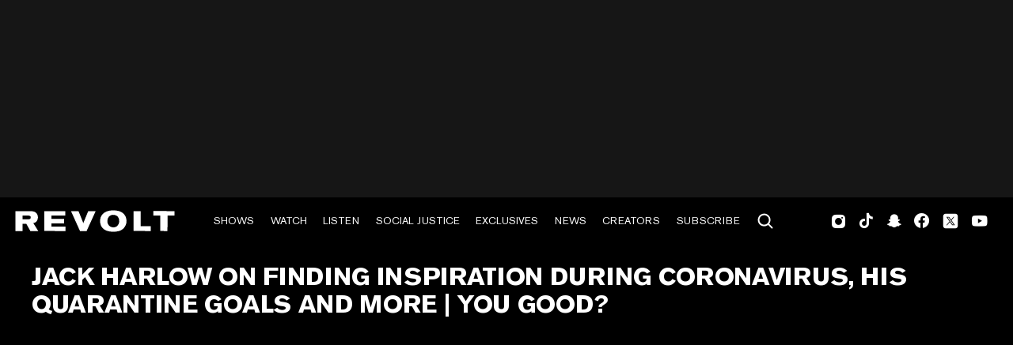

--- FILE ---
content_type: text/html; charset=utf-8
request_url: https://www.revolt.tv/video/2020-05-12/105696/jack-harlow-on-finding-inspiration-during-coronavirus-his-quarantine-goals-and-more-you-good
body_size: 895
content:
<!DOCTYPE html>
<html>
  <head>
    <title>Jack Harlow on finding inspiration during Coronavirus, his quarantine goals and more | You Good? - REVOLT</title>
    <link rel="canonical" href="https://www.revolt.tv/video/2020-05-12/105696/jack-harlow-on-finding-inspiration-during-coronavirus-his-quarantine-goals-and-more-you-good">
    <meta name="description" content="">
    <meta property="og:title" content="Jack Harlow on finding inspiration during Coronavirus, his quarantine goals and more | You Good?">
    <meta property="og:description" content="“You Good?” host Terrence J chops it up with recording artist Jack Harlow about his time social distancing and music. Watch here!">
    <meta property="og:url" content="https://www.revolt.tv/video/2020-05-12/105696/jack-harlow-on-finding-inspiration-during-coronavirus-his-quarantine-goals-and-more-you-good">
    <meta property="og:image" content="https://www.revolt.tv/video/2020-05-12/105696/media_19704db318976b4242debcaeb2cf34b2b7a6c005f.jpeg?width=1200&#x26;format=pjpg&#x26;optimize=medium">
    <meta property="og:image:secure_url" content="https://www.revolt.tv/video/2020-05-12/105696/media_19704db318976b4242debcaeb2cf34b2b7a6c005f.jpeg?width=1200&#x26;format=pjpg&#x26;optimize=medium">
    <meta name="twitter:card" content="summary_large_image">
    <meta name="twitter:title" content="Jack Harlow on finding inspiration during Coronavirus, his quarantine goals and more | You Good?">
    <meta name="twitter:description" content="“You Good?” host Terrence J chops it up with recording artist Jack Harlow about his time social distancing and music. Watch here!">
    <meta name="twitter:image" content="https://www.revolt.tv/video/2020-05-12/105696/media_19704db318976b4242debcaeb2cf34b2b7a6c005f.jpeg?width=1200&#x26;format=pjpg&#x26;optimize=medium">
    <meta property="og:locale" content="en_US">
    <meta property="og:site_name" content="REVOLT">
    <meta property="og:type" content="video.other">
    <meta name="robots" content="index, follow">
    <meta name="template" content="video">
    <meta name="main-title" content="Jack Harlow on finding inspiration during Coronavirus, his quarantine goals and more | You Good?">
    <meta name="dek" content="<p>“You Good?” host Terrence J chops it up with recording artist Jack Harlow about his time social distancing and music. Watch here! </p>">
    <meta name="categories" content="You Good?">
    <meta name="author" content="Isha Thorpe">
    <meta name="published_on" content="05.12.2020">
    <meta name="video_provider" content="youtube">
    <meta name="media_id" content="FpS9ePBzsAU">
    <meta name="viewport" content="width=device-width, initial-scale=1">
    <link rel="stylesheet" type="text/css" href="https://htlbid.com/v3/revolt.tv/htlbid.css">
    <script src="/scripts/lib-franklin.js" type="module"></script>
    <script src="/scripts/utils.js" type="module"></script>
    <script src="/scripts/dom-helpers.js" type="module"></script>
    <script src="/components/label-list.js" type="module"></script>
    <script src="/scripts/scripts.js" type="module"></script>
    <script src="/scripts/opensearch-query-builder.js" type="module" async></script>
    <link rel="stylesheet" href="/styles/styles.css">
    <link rel="icon" href="/icons/revolt-r-logo-32x32.png" sizes="32x32">
    <link rel="icon" href="/icons/revolt-r-logo-192x192.png" sizes="192x192">
    <link rel="apple-touch-icon" href="/icons/revolt-r-logo-180x180.png">
    <meta name="msapplication-TileImage" content="/icons/revolt-r-logo-270x270.png">
    <meta name="viewport" content="height=device-height, width=device-width, initial-scale=1.0, minimum-scale=1.0, target-densitydpi=device-dpi"><!-- Google tag (gtag.js) -->
    <script async src="https://www.googletagmanager.com/gtag/js?id=G-1TTCGEWPDD"></script>
    <script>
  window.dataLayer = window.dataLayer || [];
  function gtag(){dataLayer.push(arguments);}
  gtag('js', new Date());

  gtag('config', 'G-1TTCGEWPDD');
</script>
  </head>
  <body>
    <header></header>
    <main>
      <div></div>
    </main>
    <footer></footer>
  </body>
</html>


--- FILE ---
content_type: text/css; charset=utf-8
request_url: https://www.revolt.tv/templates/video/video.css
body_size: 958
content:
.video {
    background-color: black;
}

.video .section {
    max-width: 90rem;
    padding-left: 1.125rem;
    padding-right: 1.125rem;
    padding-bottom: 1.25rem;
}

.video .section.extra-info {
    padding-top: 3rem;
    background-color: #1a1a1a;
}

.video .section.extra-info > div > div > p:last-of-type {
    margin-top: 0;
}

.video .section.extra-info > div > div > p:first-of-type {
    font-family: 'Akzidenz-Grotesk Pro Regular', sans-serif;
    font-size: .875rem;
    margin-bottom: 0;
    padding-bottom: 0;
    line-height: 1.625rem;
}

.video .section.extra-info div > div > p:first-of-type,
.video .section.extra-info div > div > p > a {
    color: var(--color-medium-gray);
}

.video .section.episodes {
    padding-top: 3.5625rem;
}

.video .section.episodes > div {
    letter-spacing: .05em;
}

.video .section.episodes > div h2 {
    font-family: 'Akzidenz-Grotesk Pro Regular', sans-serif;
}

.video .section.episodes > div > a {
    display: flex;
    font-size: 1rem;
    font-family: 'Akzidenz-Grotesk Pro Regular', sans-serif;
    border: 1px solid var(--color-white);
    justify-content: center;
    padding: 1rem;

}

.video .section.episodes > div > a::after {
    content: "";
    width: 0.625rem;
    height: 0.625rem;
    border-left: 0.125rem solid white;
    border-bottom: 0.125rem solid white;
    transform: rotate(-135deg);
    display: inline-block;
    margin-left: 0.25rem;
    margin-top: 0.45rem;
}

.video h1 {
    font-family: 'Akzidenz-Grotesk Pro Bold', sans-serif;
    font-size: 1.125rem;
    text-transform: uppercase;
}

.video a.show-name  {
    color: var(--color-red);
    text-transform: uppercase;
    font-family: "Akzidenz-Grotesk Pro Regular", serif;
}

.video a.show-name:focus:not(:hover) {
    color: var(--link-light-color);
}

.video span {
    font-family: 'Akzidenz-Grotesk Pro Regular', sans-serif;
    font-size: 0.875rem;
}

.video img {
    width: 9.75rem;
}

.video .placeholder-wrap img{
    width: 100%;
}


.video main .cards-wrapper .loading-skeleton .row,
.video .cards li {
    width: calc(50% - 0.5rem);
    background-color: transparent;
    border: none;
}

.video .cards {
    font-size: 1rem;
    color: var(--color-medium-gray);
}

.video .cards p.author {
    font-size: .75rem;
}

.video main .cards-wrapper .loading-skeleton,
.video .cards ul {
    display: flex;
    flex-wrap: wrap;
    gap: 1rem;
    justify-content: center;
}

@media (max-width: 768px) {
    .video .cards ul {
        padding-inline-start: 0;
    }
}

.video .cards li {
    width: calc(50% - 0.5rem);
}

.video .cards .author a {
    color: var(--color-medium-gray);
}

.video .cards .cards-card-body {
    margin: 0;
}

.video .cards .cards-card-body h3 a {
    color: white;
    font-family: 'Akzidenz-Grotesk Pro Bold', sans-serif;
    font-size: 1rem;
}

.video .cards li .description p {
    display: none;
}

.video .video-subtitle {
    display: flex;
    column-gap: 24px;
}

.video .video-subtitle img {
    display: none;
}


.video .video-subtitle h3 {
    font-family: 'Akzidenz-Grotesk Pro Bold', sans-serif;
}

.video .video-subtitle p {
    margin: 0;
    font-size: 0.875rem;
    color: var(--color-medium-gray);
}

.video .cards > ul > li img {
    aspect-ratio: 16 / 9;
}

.video .jwplayer-wrapper {
    margin-bottom: 1rem;
    aspect-ratio: 16 / 9;
}

.video main .embed {
    max-width: unset;
    margin: unset;
}

.video main .cards-wrapper .loading-skeleton .row .left {
    width: 100%;
    aspect-ratio: 16 / 9;
}

.video main .cards-wrapper .loading-skeleton .row .left .loading {
    height: 100%;
}

.video main .cards-wrapper .loading-skeleton .row .right .by-line {
    width: 100%;
    color: transparent;
}

@media(min-width: 769px) {
    .video h1 {
        font-size: 2rem;
    }

    .video .video-subtitle img {
        display: block;
        border-right: var(--color-red) 0.25rem solid;
    }

    .video .section {
        padding-left: 2.5rem;
        padding-right: 2.5rem;
    }

    .video .section.extra-info {
        margin: 0;
        max-width: 100%;
    }

    .video .section.extra-info > div {
        /*
         TODO this is a hack to make the text align
         with the video, implement uniformly for all sections
        */
        max-width: 90rem;
        padding-left: 2.5rem;
        padding-right: 2.5rem;
        padding-bottom: 1.25rem;
        position: relative;
        margin: auto;
    }

    .video .cards li .description  {
        font-size: 1.25rem;
        line-height: 130%;
        display: -webkit-box;
        -webkit-box-orient: vertical;
        -webkit-line-clamp: 3;
        line-clamp: 3;
        text-overflow: ellipsis;
        overflow: hidden;
    }

    .video .section.episodes > div {
        display: flex;
        flex-wrap: wrap;
    }

    .video .section.episodes > div > a {
        border: none;
        margin-left: auto;
        color: white;
    }

    .video .section.episodes > div > a:hover {
        text-decoration: none;
    }

    .video .section.episodes > div > div.cards-wrapper {
        order: 3;
        flex-basis: 100%;
    }

    .video main .cards-wrapper .loading-skeleton,
    .video .cards ul {
        justify-content: normal;
    }

    .video main .cards-wrapper .loading-skeleton .row,
    .video .cards li {
        width: 17.4375rem;
    }

    .video .cards p.author {
        font-size: 1rem;
    }
}

@media(max-width: 430px) {
    .video .section.extra-info {
        padding-top: 1.5rem;
    }
}


--- FILE ---
content_type: text/javascript; charset=utf-8
request_url: https://www.revolt.tv/templates/video/video.js
body_size: 1741
content:
import {
  buildBlock, decorateBlock, decorateIcons, getMetadata, loadBlocks,
} from '../../scripts/lib-franklin.js';

import {
  buildLabelList, createUrlSafeName, delayMobile, generateArticleLoadingSkeleton,
} from '../../scripts/utils.js';
import { a } from '../../scripts/dom-helpers.js';

function getDescription(video) {
  return video.dek;
}

function getMainVideoDesciption() {
  const hasDek = getMetadata('dek');
  const hasDescription = getMetadata('description');
  const descriptionText = hasDek !== '' ? hasDek : hasDescription;
  const descriptionMetaData = document.querySelector('meta[name="description"]');

  if (hasDescription === '') {
    descriptionMetaData.setAttribute('content', descriptionText);
  }

  return descriptionText;
}

// eslint-disable-next-line consistent-return
async function getVideoInfo(videoProvider, mediaId) {
  switch (videoProvider) {
    case 'youtube':
      return buildBlock('embed', [[a({ href: `https://www.youtube.com/watch?v=${mediaId}` })]]);
    case 'jwp':
      return buildBlock('jwplayer', [[mediaId]]);
    default:
      // eslint-disable-next-line no-console
      console.warn('Unknown video provider');
  }
}

export default async function decorate(doc) {
  doc.body.classList.add('dark-bg');

  const mediaId = getMetadata('media_id');
  const author = getMetadata('author');

  const rawTags = getMetadata('article:tag');
  let tags = [];
  if (rawTags !== '') {
    tags = rawTags?.split(',').map((c) => c.trim());
  }

  const main = doc.querySelector('main');

  const episodeTitle = getMetadata('main-title');

  const videoProvider = getMetadata('video_provider');
  const videoBlock = await getVideoInfo(videoProvider, mediaId);

  const categories = getMetadata('categories').split(',').map((c) => c.trim());

  const showSlug = createUrlSafeName(getMetadata('show'));
  const showUrl = `/show/${showSlug}`;
  const isEpisode = showSlug !== '';
  const viewMoreUrl = isEpisode ? showUrl : '/watch';

  const publishedOn = getMetadata('published_on');
  const publishedDate = new Date(publishedOn.includes('T') && publishedOn.endsWith('Z') ? publishedOn : publishedOn.replace(/\./g, '/')); // safari on iOS doesn't like dots in date string
  const formattedDate = `${publishedDate.getMonth() + 1}.${publishedDate.getDate()}.${publishedDate.getFullYear()}`;

  main.innerHTML = `
<div class="section">
  <h1>${episodeTitle}</h1>
  <div>
    ${videoBlock.outerHTML}
  </div>
</div>
<div class="section extra-info">
  <div class="htl-item htlad-leaderboard_ad_728x90"></div>
  <div class="htl-item htlad-leaderboard_mob_ad"></div>
  <div>
    ${isEpisode ? `<div><a class="show-name" id="show-name" href="${showUrl}" >loading...</a></div>` : ''}
    <div>
      <p>BY <a href="/author/${createUrlSafeName(author)}">${author}</a> / ${formattedDate}</p>
      <p>${getMainVideoDesciption()}</p>
    </div> 
    ${(categories.length > 0) ? buildLabelList('Categories', '/category', categories, 'CATEGORIES IN THIS VIDEO:').outerHTML : ''}
    ${(tags.length > 0) ? buildLabelList('Tags', '/tag', tags, 'TAGS IN THIS VIDEO:').outerHTML : ''}
    <div class="htl-item leaderboard_mix_mobile"></div>
  </div>
</div>
<div class="section episodes">
  <div>
    <h2>${isEpisode ? 'EPISODES' : 'VIDEOS'}</h2>
    <div class="cards-wrapper" id="cards-wrapper">
        ${generateArticleLoadingSkeleton(4, 50).outerHTML}
    </div>
    <a href="${viewMoreUrl}">VIEW MORE</a>
  </div>
</div>
`;

  const promises = [];
  const jwplayerBlock = main.querySelector('div.jwplayer');
  if (jwplayerBlock) {
    promises.push(decorateBlock(jwplayerBlock));
  }
  const embedBlock = main.querySelector('div.embed');
  if (embedBlock) {
    promises.push(decorateBlock(embedBlock));
  }

  promises.push(decorateIcons(main));
  await Promise.all(promises);

  delayMobile(async () => {
    import('../../scripts/opensearch-query-builder.js').then((module) => {
      const OpenSearchQueryBuilder = module.default;
      if (isEpisode) {
        new OpenSearchQueryBuilder({
          size: 1,
          fields: ['title'],
          index: 'show',
        // eslint-disable-next-line no-underscore-dangle
        }).matchTerm('path', showUrl)
          .getResult()
          // eslint-disable-next-line no-underscore-dangle
          .then((json) => json.hits.hits[0]._source.title)
          .then((showTitle) => {
            // Shows Analytics for the Videos
            const showLink = document.getElementById('show-name');
            showLink.innerHTML = showTitle;
            const showData = {
              showTitle,
              showPosition: 1,
            };
            showLink.addEventListener('click', () => {
              window.appEventData?.push({
                event: 'showsClicked',
                cta: showData,
              });
            });
          });
      }

      const recommendedVideosBuilder = new OpenSearchQueryBuilder({
        size: 4,
        index: 'videos',
      }).negateTerm('media_id', mediaId)
        .decayPublishedOn(0.25)
        .addSort('publishedOn', 'desc');

      if (isEpisode) {
        recommendedVideosBuilder.matchTerm('show', showSlug);
      }
      return recommendedVideosBuilder.getResult();
    })
      .then((results) => results.hits?.hits.map(({ _source: e }) => e))
      .then((recommendedVideos) => recommendedVideos?.map((e) => [`
        <p><a href="${e.path}"><picture class="play-button${(e.requiresAuthentication === true) ? ' locked' : ''}"><img aria-label="${e.title}" src="${e.image}"  alt="${e.title}"/></picture></a></p>
        <p><h3><a href="${e.path}">${e.title}</a></h3></p>
        <div class="description">${getDescription(e)}</div>
        <p class="author">BY <a href="/author/${createUrlSafeName(e.author)}">${e.author}</a></p>`]))
      .then((cards) => {
        const cardsBlock = buildBlock('cards', cards);
        document.getElementById('cards-wrapper').innerHTML = cardsBlock.outerHTML;
        decorateBlock(main.querySelector('div.cards'));
        loadBlocks(main).then(() => {
          decorateIcons(main);
        });
      });
  });
}


--- FILE ---
content_type: text/javascript; charset=utf-8
request_url: https://www.revolt.tv/blocks/cards/cards.js
body_size: 2143
content:
import {
  div, ul, li, a, h2,
} from '../../scripts/dom-helpers.js';
import {
  createOptimizedPicture, decorateIcons, getCarouselAnalytics, loadCSS, readBlockConfig,
} from '../../scripts/lib-franklin.js';
import { executeOnIntersect, generateArticleLoadingSkeleton, moveAnchorToUpperLevel } from '../../scripts/utils.js';

const SYNC_VARIANTS = ['featured-podcasts'];
const ASYNC_VARIANTS = ['carousel', 'dynamic-carousel', 'filtered', 'about-us-carousel', 'about-us-carousel-mobile'];
const breakPoint = window.matchMedia('(min-width: 1024px)');

const PICTURE_SIZES = [
  {
    width: 320,
  },
  {
    media: '(min-device-pixel-ratio: 2)',
    width: '640',
  },
  {
    media: '(min-resolution: 192dpi)',
    width: '640',
  },
  {
    media: '(min-resolution: 2dppx)',
    width: '640',
  },
];

const EXTRA_PROMISE_MATRIX = {
  'featured-podcasts': () => [
    loadCSS(`${window.hlx.codeBasePath}/blocks/cards/variants/featured-podcasts.css`),
  ],
  'dynamic-carousel': () => [
    import('../../scripts/splide.min.js'),
    loadCSS(`${window.hlx.codeBasePath}/blocks/cards/variants/carousel.css`),
    loadCSS(`${window.hlx.codeBasePath}/styles/splide.min.css`),
  ],
  'about-us-carousel': () => [
    import('../../scripts/splide.min.js'),
    loadCSS(`${window.hlx.codeBasePath}/blocks/cards/variants/about-us-carousel.css`),
    loadCSS(`${window.hlx.codeBasePath}/styles/splide.min.css`),
  ],
  'about-us-carousel-mobile': () => [
    import('../../scripts/splide.min.js'),
    loadCSS(`${window.hlx.codeBasePath}/blocks/cards/variants/about-us-carousel-mobile.css`),
    loadCSS(`${window.hlx.codeBasePath}/styles/splide.min.css`),
  ],
  carousel: (mobileDisabled) => ((mobileDisabled === false || breakPoint.matches)
    ? [
      import('../../scripts/splide.min.js'),
      loadCSS(`${window.hlx.codeBasePath}/blocks/cards/variants/carousel.css`),
      loadCSS(`${window.hlx.codeBasePath}/styles/splide.min.css`),
    ]
    : [
      loadCSS(`${window.hlx.codeBasePath}/blocks/cards/variants/carousel.css`),
    ]),
};

function decorateNormal(block) {
  const aboutUsCards = block.classList.contains('about-us-cards');
  /* change to ul, li */
  const ulEl = document.createElement('ul');
  [...block.children].forEach((row) => {
    const liEl = document.createElement('li');
    while (row.firstElementChild) liEl.append(row.firstElementChild);
    [...liEl.children].forEach((divEl) => {
      if (divEl.children.length === 1 && divEl.querySelector('picture')) divEl.className = 'cards-card-image';
      else divEl.className = 'cards-card-body';
    });
    ulEl.append(liEl);
  });
  ulEl.querySelectorAll('img').forEach((img) => {
    if (img.src.startsWith('https://cdn.jwplayer.com')) {
      return;
    }
    if (!aboutUsCards) {
      const optimizedPicture = createOptimizedPicture(img.src, img.alt, false, PICTURE_SIZES);
      if (img.parentElement) {
        optimizedPicture.classList.add(...img.parentElement.classList);
      }
      img.closest('picture').replaceWith(optimizedPicture);
    }
  });
  block.textContent = '';
  block.append(ulEl);
}

function renderStaticCards(block) {
  const ulEl = ul();
  [...block.children].forEach((row) => {
    const liEl = li();
    while (row.firstElementChild) liEl.append(row.firstElementChild);
    [...liEl.children].forEach((divEl) => {
      if (divEl.children.length === 1 && div.querySelector('picture')) divEl.className = 'cards-card-image';
      else divEl.className = 'cards-card-body';
    });
    ulEl.append(liEl);
  });
  ulEl.querySelectorAll('img').forEach((img) => {
    if (img.src.startsWith('https://cdn.jwplayer.com')) {
      return;
    }
    img.closest('picture').replaceWith(createOptimizedPicture(img.src, img.alt, false, PICTURE_SIZES));
    // Make picture clickable that takes you to linkedIn profile
    const linkedInLink = img.closest('a');
    if (linkedInLink) {
      linkedInLink.addEventListener('click', () => {
        window.appEventData?.push({
          event: 'ctaEngaged',
          cta: {
            ctaName: 'LinkedIn Profile',
            ctaPageURLOn: window.location.href,
          },
        });
      });
    }
  });
  block.innerHTML = '';
  block.append(ulEl);
  block.querySelectorAll('li').forEach(moveAnchorToUpperLevel);
}

function removeConfigRows(block) {
  // remove config rows
  block.querySelectorAll(':scope > div').forEach((row) => {
    if (row.children) {
      const cols = [...row.children];
      if (cols[1]) {
        row.remove();
      }
    }
  });
}

export default async function decorate(block) {
  const cl = [...block.classList];
  const asyncVariant = cl.find((aEl) => ASYNC_VARIANTS.find((bEl) => aEl === bEl));
  const syncVariant = cl.find((aEl) => SYNC_VARIANTS.find((bEl) => aEl === bEl));
  const mobileDisabled = cl.indexOf('mobile-disabled') > -1;

  if (!asyncVariant && !syncVariant) {
    decorateNormal(block);
    return;
  }

  const innerWrap = div({ class: 'inner-wrap' });

  if (asyncVariant) {
    innerWrap.classList.add('show-on-block-loaded');
  }

  const blockConfig = readBlockConfig(block);
  removeConfigRows(block);

  innerWrap.innerHTML = block.innerHTML;
  block.innerHTML = innerWrap.outerHTML;

  const innerWrapRecaptured = block.querySelector(':scope > .inner-wrap');
  const {
    buttontext, buttonurl, heading, size = innerWrap.querySelectorAll(':scope > div').length,
  } = blockConfig;

  if (heading || (buttontext && buttonurl)) {
    const leftRow = div({ class: 'left' });
    const rightRow = div({ class: 'right' });
    const topWrap = div({ class: 'top-wrap' }, leftRow, rightRow);

    if (heading) {
      leftRow.append(h2(heading));
    }

    if (buttontext && buttonurl) {
      rightRow.append(a({ class: 'arrow-right', href: buttonurl, 'aria-label': buttontext }, buttontext));
    }

    block.prepend(topWrap);
  }
  if (asyncVariant) {
    block.closest('.section').classList.add(`${asyncVariant}-container`);
    block.classList.add('async', 'horizontal');
    const newSize = asyncVariant === 'about-us-carousel' ? 1 : size;
    block.append(div({ class: 'inner-wrap hide-on-block-loaded' }, generateArticleLoadingSkeleton(newSize)));
    executeOnIntersect(block, async () => {
      const promises = [];

      promises.push(import(`./variants/${asyncVariant}.js`));

      if (EXTRA_PROMISE_MATRIX[asyncVariant]) {
        promises.push(...EXTRA_PROMISE_MATRIX[asyncVariant](mobileDisabled));
      }

      const promisedResults = await Promise.all(promises);
      await promisedResults[0].default(innerWrapRecaptured, blockConfig, promisedResults.slice(1));
      block.classList.add('loaded');
      block.querySelector('.loading-skeleton')?.remove();

      // Shows Analytics for the Cards Carousel
      const cards = document.querySelectorAll('.cards');
      cards.forEach((card) => {
        const isShow = card.querySelector('h2')?.innerHTML.toLowerCase() === 'shows';
        const isFeaturedShow = card.querySelector('h2')?.innerHTML.toLowerCase() === 'featured shows';

        if (isShow || isFeaturedShow) {
          const cardList = card.querySelector('ul');
          const showLinks = cardList.querySelectorAll('a');
          showLinks.forEach((showLink, i) => {
            const isImageLink = showLink.querySelector('img');
            let sTitle = showLink.textContent;
            if (isImageLink) {
              sTitle = showLink.getAttribute('aria-label').slice(16);
            }
            const showData = {
              showTitle: sTitle,
              showPosition: i + 1,
            };
            showLink.addEventListener('click', () => {
              window.appEventData?.push({
                event: 'showsClicked',
                cta: showData,
              });
            });
          });
        }
      });
      // Carousel Analytics for cards.
      getCarouselAnalytics(block);
      return true;
    }, 0, 500);
  } else {
    renderStaticCards(innerWrapRecaptured);

    if (syncVariant) {
      block.closest('.section').classList.add(`${syncVariant}-container`);
      await Promise.all(EXTRA_PROMISE_MATRIX[syncVariant]());
    }
  }

  if (buttontext && buttonurl) {
    const bottomWrap = div({ class: 'bottom-wrap' });
    const mobileBtn = a({ class: 'button primary', href: buttonurl, 'aria-label': `${buttontext} (mobile)` }, buttontext);
    bottomWrap.append(mobileBtn);
    block.append(bottomWrap);
  }

  if (block.querySelector('.inner-wrap .button-container picture img')) {
    block.classList.add('buttons');
  }
  await decorateIcons(block);

  // Cards CTA Analytics Start
  const isPodcasts = block.parentElement.parentElement.classList.contains('providers-list');
  const topButton = block.querySelector('.top-wrap .arrow-right');
  const bottomButton = block.querySelector('.bottom-wrap .button');

  if (isPodcasts) {
    const podcastParent = block.parentElement.parentElement;
    const button = podcastParent.querySelector('.button-container a');

    const ctaData = {
      ctaName: button.innerText,
      ctaPageURLOn: window.location.href,
    };

    button.addEventListener('click', () => {
      window.appEventData?.push({
        event: 'ctaEngaged',
        cta: ctaData,
      });
    });
  }

  if (topButton) {
    const ctaData = {
      ctaName: topButton.innerText,
      ctaPageURLOn: window.location.href,
    };

    topButton.addEventListener('click', () => {
      window.appEventData?.push({
        event: 'ctaEngaged',
        cta: ctaData,
      });
    });
  }

  if (bottomButton) {
    const ctaData = {
      ctaName: bottomButton.innerText,
      ctaPageURLOn: window.location.href,
    };

    bottomButton.addEventListener('click', () => {
      window.appEventData?.push({
        event: 'ctaEngaged',
        cta: ctaData,
      });
    });
  }
  // Cards CTA Analytics End
}
